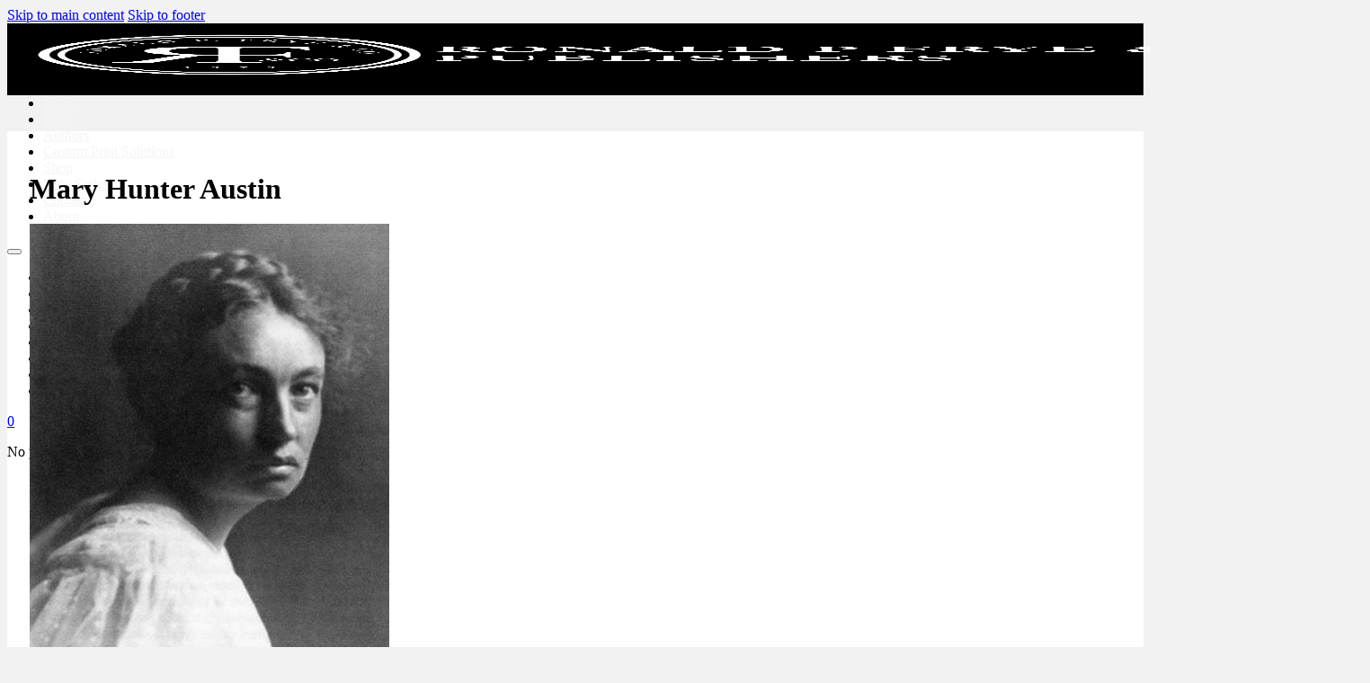

--- FILE ---
content_type: text/html; charset=UTF-8
request_url: https://www.ronaldpfrye.com/authors/mary-hunter-austin/
body_size: 11204
content:
<!DOCTYPE html>
<html lang="en-US" prefix="og: https://ogp.me/ns#">
<head>
<meta charset="UTF-8">
<meta name="viewport" content="width=device-width, initial-scale=1">

<!-- Search Engine Optimization by Rank Math PRO - https://rankmath.com/ -->
<title>Mary Hunter Austin - Ronald P Frye</title>
<meta name="robots" content="index, follow, max-snippet:-1, max-video-preview:-1, max-image-preview:large"/>
<link rel="canonical" href="https://www.ronaldpfrye.com/authors/mary-hunter-austin/" />
<meta property="og:locale" content="en_US" />
<meta property="og:type" content="article" />
<meta property="og:title" content="Mary Hunter Austin - Ronald P Frye" />
<meta property="og:description" content="Mary Hunter Austin was born on September 9, 1868 in Carlinville, Illinois (the fourth of six children) to George and Susannah (Graham) Hunter. She graduated from Blackburn College in 1888. Her family moved to California in the same year and established a homestead in the San Joaquin Valley. Mary married Stafford Wallace Austin on May [&hellip;]" />
<meta property="og:url" content="https://www.ronaldpfrye.com/authors/mary-hunter-austin/" />
<meta property="og:site_name" content="Ronald P Frye " />
<meta property="og:updated_time" content="2020-07-16T21:23:30+00:00" />
<meta property="og:image" content="https://www.ronaldpfrye.com/wp-content/uploads/2020/07/maryaustin.jpg" />
<meta property="og:image:secure_url" content="https://www.ronaldpfrye.com/wp-content/uploads/2020/07/maryaustin.jpg" />
<meta property="og:image:width" content="400" />
<meta property="og:image:height" content="506" />
<meta property="og:image:alt" content="Mary Hunter Austin" />
<meta property="og:image:type" content="image/jpeg" />
<meta name="twitter:card" content="summary_large_image" />
<meta name="twitter:title" content="Mary Hunter Austin - Ronald P Frye" />
<meta name="twitter:description" content="Mary Hunter Austin was born on September 9, 1868 in Carlinville, Illinois (the fourth of six children) to George and Susannah (Graham) Hunter. She graduated from Blackburn College in 1888. Her family moved to California in the same year and established a homestead in the San Joaquin Valley. Mary married Stafford Wallace Austin on May [&hellip;]" />
<meta name="twitter:image" content="https://www.ronaldpfrye.com/wp-content/uploads/2020/07/maryaustin.jpg" />
<!-- /Rank Math WordPress SEO plugin -->

<link rel='dns-prefetch' href='//www.ronaldpfrye.com' />

<style id='wp-img-auto-sizes-contain-inline-css'>
img:is([sizes=auto i],[sizes^="auto," i]){contain-intrinsic-size:3000px 1500px}
/*# sourceURL=wp-img-auto-sizes-contain-inline-css */
</style>
<link rel='stylesheet' id='bricks-advanced-themer-css' href='https://www.ronaldpfrye.com/wp-content/plugins/bricks-advanced-themer/assets/css/bricks-advanced-themer.css?ver=1768595878' media='all' />
<style id='bricks-advanced-themer-inline-css'>
:root,.brxc-light-colors, html[data-theme="dark"] .brxc-reversed-colors, html[data-theme="light"] .brxc-initial-colors{}
/*# sourceURL=bricks-advanced-themer-inline-css */
</style>
<style id='classic-theme-styles-inline-css'>
/*! This file is auto-generated */
.wp-block-button__link{color:#fff;background-color:#32373c;border-radius:9999px;box-shadow:none;text-decoration:none;padding:calc(.667em + 2px) calc(1.333em + 2px);font-size:1.125em}.wp-block-file__button{background:#32373c;color:#fff;text-decoration:none}
/*# sourceURL=/wp-includes/css/classic-themes.min.css */
</style>
<link rel='stylesheet' id='taxonomy-image-plugin-public-css' href='https://www.ronaldpfrye.com/wp-content/plugins/taxonomy-images/css/style.css?ver=0.9.6' media='screen' />
<link rel='stylesheet' id='pac-styles-css' href='https://www.ronaldpfrye.com/wp-content/plugins/woocommerce-product-archive-customiser/assets/css/pac.css?ver=6.9' media='all' />
<link rel='stylesheet' id='pac-layout-styles-css' href='https://www.ronaldpfrye.com/wp-content/plugins/woocommerce-product-archive-customiser/assets/css/layout.css?ver=6.9' media='only screen and (min-width: 768px)' />
<style id='woocommerce-inline-inline-css'>
.woocommerce form .form-row .required { visibility: visible; }
/*# sourceURL=woocommerce-inline-inline-css */
</style>
<link rel='stylesheet' id='bricks-frontend-css' href='https://www.ronaldpfrye.com/wp-content/themes/bricks/assets/css/frontend-layer.min.css?ver=1768596028' media='all' />
<link rel='stylesheet' id='bricks-woocommerce-css' href='https://www.ronaldpfrye.com/wp-content/themes/bricks/assets/css/integrations/woocommerce-layer.min.css?ver=1768596028' media='all' />
<link rel='stylesheet' id='bricks-themify-icons-css' href='https://www.ronaldpfrye.com/wp-content/themes/bricks/assets/css/libs/themify-icons-layer.min.css?ver=1768596028' media='all' />
<style id='bricks-frontend-inline-inline-css'>
:root {--min-viewport: 360;--max-viewport: 1600;--base-font: 10;--clamp-unit: 1vw;} html {background-color: var(--bricks-color-ugapvf)} body {background: none}:root {--bricks-color-7b4bc5: #f5f5f5;--bricks-color-5c4d2a: #e0e0e0;--bricks-color-ec9888: #9e9e9e;--bricks-color-55c2e3: #616161;--bricks-color-78f80b: #424242;--bricks-color-73bafa: #212121;--bricks-color-c43974: #ffeb3b;--bricks-color-ea2888: #ffc107;--bricks-color-10b6dc: #ff9800;--bricks-color-8580b0: #ff5722;--bricks-color-e3e1b9: #f44336;--bricks-color-2aacc8: #9c27b0;--bricks-color-880ba2: #2196f3;--bricks-color-29b59b: #03a9f4;--bricks-color-55d38e: #81D4FA;--bricks-color-0952bb: #4caf50;--bricks-color-9283d9: #8bc34a;--bricks-color-ef036c: #cddc39;--bricks-color-xckqzq: #000000;--bricks-color-ugapvf: #f2f2f2;--bricks-color-oquijq: #ffffff;}#brxe-jbfgbc .bricks-site-logo {height: 50px}#brxe-jbfgbc {padding-top: 8px; padding-right: 8px; padding-bottom: 8px; padding-left: 8px}@layer bricks {@media (max-width: 767px) {#brxe-atoylf .bricks-nav-menu-wrapper { display: none; }#brxe-atoylf .bricks-mobile-menu-toggle { display: block; }}}#brxe-atoylf .bricks-nav-menu > li > a {color: var(--bricks-color-7b4bc5); font-size: 16px}#brxe-atoylf .bricks-nav-menu > li > .brx-submenu-toggle > * {color: var(--bricks-color-7b4bc5); font-size: 16px}#brxe-jlrdxw .mini-cart-link i {color: var(--bricks-color-7b4bc5)}#brxe-aytong {width: 1100px; flex-direction: row; max-height: 60px; align-items: center; justify-content: space-between; padding-top: 10px; padding-bottom: 10px}#brxe-mcsxlc {width: 100%; background-color: var(--bricks-color-xckqzq); align-self: center !important; align-items: center}#brxe-hhltrf {margin-bottom: 20px}#brxe-yvoepo {flex-direction: row}#brxe-xefytr {background-color: var(--bricks-color-oquijq); margin-top: 40px; margin-bottom: 40px; padding-top: 25px; padding-right: 25px; padding-bottom: 25px; padding-left: 25px}#brxe-eactwq {color: var(--bricks-color-7b4bc5)}#brxe-ixtvpe {width: 100%; align-items: center; padding-top: 20px; padding-bottom: 20px; background-color: var(--bricks-color-xckqzq)}
/*# sourceURL=bricks-frontend-inline-inline-css */
</style>
<link rel='stylesheet' id='wp-block-paragraph-css' href='https://www.ronaldpfrye.com/wp-includes/blocks/paragraph/style.min.css?ver=6.9' media='all' />
<script src="https://www.ronaldpfrye.com/wp-includes/js/jquery/jquery.min.js?ver=3.7.1" id="jquery-core-js"></script>
<script src="https://www.ronaldpfrye.com/wp-content/plugins/woocommerce/assets/js/jquery-blockui/jquery.blockUI.min.js?ver=2.7.0-wc.10.4.3" id="wc-jquery-blockui-js" defer data-wp-strategy="defer"></script>
<script id="wc-add-to-cart-js-extra">
var wc_add_to_cart_params = {"ajax_url":"/wp-admin/admin-ajax.php","wc_ajax_url":"/?wc-ajax=%%endpoint%%","i18n_view_cart":"View cart","cart_url":"https://www.ronaldpfrye.com/cart/","is_cart":"","cart_redirect_after_add":"no"};
//# sourceURL=wc-add-to-cart-js-extra
</script>
<script src="https://www.ronaldpfrye.com/wp-content/plugins/woocommerce/assets/js/frontend/add-to-cart.min.js?ver=10.4.3" id="wc-add-to-cart-js" defer data-wp-strategy="defer"></script>
<script src="https://www.ronaldpfrye.com/wp-content/plugins/woocommerce/assets/js/js-cookie/js.cookie.min.js?ver=2.1.4-wc.10.4.3" id="wc-js-cookie-js" defer data-wp-strategy="defer"></script>
<script id="woocommerce-js-extra">
var woocommerce_params = {"ajax_url":"/wp-admin/admin-ajax.php","wc_ajax_url":"/?wc-ajax=%%endpoint%%","i18n_password_show":"Show password","i18n_password_hide":"Hide password"};
//# sourceURL=woocommerce-js-extra
</script>
<script src="https://www.ronaldpfrye.com/wp-content/plugins/woocommerce/assets/js/frontend/woocommerce.min.js?ver=10.4.3" id="woocommerce-js" defer data-wp-strategy="defer"></script>
<script id="WCPAY_ASSETS-js-extra">
var wcpayAssets = {"url":"https://www.ronaldpfrye.com/wp-content/plugins/woocommerce-payments/dist/"};
//# sourceURL=WCPAY_ASSETS-js-extra
</script>
	<noscript><style>.woocommerce-product-gallery{ opacity: 1 !important; }</style></noscript>
	<script id="google_gtagjs" src="https://www.ronaldpfrye.com/?local_ga_js=2586852fc518bb17724a09fc5cb18d34" async></script>
<script id="google_gtagjs-inline">
window.dataLayer = window.dataLayer || [];function gtag(){dataLayer.push(arguments);}gtag('js', new Date());gtag('config', 'G-49EDGP3BTL', {} );
</script>
<link rel="icon" href="https://www.ronaldpfrye.com/wp-content/uploads/2017/06/cropped-96c2688165dd6374b8cfb1eedbc3f3cb.ico-3-100x100.png" sizes="32x32" />
<link rel="icon" href="https://www.ronaldpfrye.com/wp-content/uploads/2017/06/cropped-96c2688165dd6374b8cfb1eedbc3f3cb.ico-3-230x230.png" sizes="192x192" />
<link rel="apple-touch-icon" href="https://www.ronaldpfrye.com/wp-content/uploads/2017/06/cropped-96c2688165dd6374b8cfb1eedbc3f3cb.ico-3-230x230.png" />
<meta name="msapplication-TileImage" content="https://www.ronaldpfrye.com/wp-content/uploads/2017/06/cropped-96c2688165dd6374b8cfb1eedbc3f3cb.ico-3-340x340.png" />

<meta property="og:url" content="https://www.ronaldpfrye.com/authors/mary-hunter-austin/" />
<meta property="og:site_name" content="Ronald P Frye " />
<meta property="og:title" content="Mary Hunter Austin" />
<meta property="og:description" content="Mary Hunter Austin was born on September 9, 1868 in Carlinville, Illinois (the fourth of six children) to George and Susannah (Graham) Hunter. She graduated from Blackburn College in 1888. Her family moved to California in the same year and established a homestead in the San Joaquin Valley. Mary married Stafford Wallace Austin on May [&hellip;]" />
<meta property="og:image" content="https://www.ronaldpfrye.com/wp-content/uploads/2020/07/maryaustin.jpg" />
<meta property="og:type" content="website" />
<link rel='stylesheet' id='wc-blocks-style-css' href='https://www.ronaldpfrye.com/wp-content/plugins/woocommerce/assets/client/blocks/wc-blocks.css?ver=wc-10.4.3' media='all' />
<style id='global-styles-inline-css'>
:root{--wp--preset--aspect-ratio--square: 1;--wp--preset--aspect-ratio--4-3: 4/3;--wp--preset--aspect-ratio--3-4: 3/4;--wp--preset--aspect-ratio--3-2: 3/2;--wp--preset--aspect-ratio--2-3: 2/3;--wp--preset--aspect-ratio--16-9: 16/9;--wp--preset--aspect-ratio--9-16: 9/16;--wp--preset--color--black: #000000;--wp--preset--color--cyan-bluish-gray: #abb8c3;--wp--preset--color--white: #ffffff;--wp--preset--color--pale-pink: #f78da7;--wp--preset--color--vivid-red: #cf2e2e;--wp--preset--color--luminous-vivid-orange: #ff6900;--wp--preset--color--luminous-vivid-amber: #fcb900;--wp--preset--color--light-green-cyan: #7bdcb5;--wp--preset--color--vivid-green-cyan: #00d084;--wp--preset--color--pale-cyan-blue: #8ed1fc;--wp--preset--color--vivid-cyan-blue: #0693e3;--wp--preset--color--vivid-purple: #9b51e0;--wp--preset--gradient--vivid-cyan-blue-to-vivid-purple: linear-gradient(135deg,rgb(6,147,227) 0%,rgb(155,81,224) 100%);--wp--preset--gradient--light-green-cyan-to-vivid-green-cyan: linear-gradient(135deg,rgb(122,220,180) 0%,rgb(0,208,130) 100%);--wp--preset--gradient--luminous-vivid-amber-to-luminous-vivid-orange: linear-gradient(135deg,rgb(252,185,0) 0%,rgb(255,105,0) 100%);--wp--preset--gradient--luminous-vivid-orange-to-vivid-red: linear-gradient(135deg,rgb(255,105,0) 0%,rgb(207,46,46) 100%);--wp--preset--gradient--very-light-gray-to-cyan-bluish-gray: linear-gradient(135deg,rgb(238,238,238) 0%,rgb(169,184,195) 100%);--wp--preset--gradient--cool-to-warm-spectrum: linear-gradient(135deg,rgb(74,234,220) 0%,rgb(151,120,209) 20%,rgb(207,42,186) 40%,rgb(238,44,130) 60%,rgb(251,105,98) 80%,rgb(254,248,76) 100%);--wp--preset--gradient--blush-light-purple: linear-gradient(135deg,rgb(255,206,236) 0%,rgb(152,150,240) 100%);--wp--preset--gradient--blush-bordeaux: linear-gradient(135deg,rgb(254,205,165) 0%,rgb(254,45,45) 50%,rgb(107,0,62) 100%);--wp--preset--gradient--luminous-dusk: linear-gradient(135deg,rgb(255,203,112) 0%,rgb(199,81,192) 50%,rgb(65,88,208) 100%);--wp--preset--gradient--pale-ocean: linear-gradient(135deg,rgb(255,245,203) 0%,rgb(182,227,212) 50%,rgb(51,167,181) 100%);--wp--preset--gradient--electric-grass: linear-gradient(135deg,rgb(202,248,128) 0%,rgb(113,206,126) 100%);--wp--preset--gradient--midnight: linear-gradient(135deg,rgb(2,3,129) 0%,rgb(40,116,252) 100%);--wp--preset--font-size--small: 13px;--wp--preset--font-size--medium: 20px;--wp--preset--font-size--large: 36px;--wp--preset--font-size--x-large: 42px;--wp--preset--spacing--20: 0.44rem;--wp--preset--spacing--30: 0.67rem;--wp--preset--spacing--40: 1rem;--wp--preset--spacing--50: 1.5rem;--wp--preset--spacing--60: 2.25rem;--wp--preset--spacing--70: 3.38rem;--wp--preset--spacing--80: 5.06rem;--wp--preset--shadow--natural: 6px 6px 9px rgba(0, 0, 0, 0.2);--wp--preset--shadow--deep: 12px 12px 50px rgba(0, 0, 0, 0.4);--wp--preset--shadow--sharp: 6px 6px 0px rgba(0, 0, 0, 0.2);--wp--preset--shadow--outlined: 6px 6px 0px -3px rgb(255, 255, 255), 6px 6px rgb(0, 0, 0);--wp--preset--shadow--crisp: 6px 6px 0px rgb(0, 0, 0);}:where(.is-layout-flex){gap: 0.5em;}:where(.is-layout-grid){gap: 0.5em;}body .is-layout-flex{display: flex;}.is-layout-flex{flex-wrap: wrap;align-items: center;}.is-layout-flex > :is(*, div){margin: 0;}body .is-layout-grid{display: grid;}.is-layout-grid > :is(*, div){margin: 0;}:where(.wp-block-columns.is-layout-flex){gap: 2em;}:where(.wp-block-columns.is-layout-grid){gap: 2em;}:where(.wp-block-post-template.is-layout-flex){gap: 1.25em;}:where(.wp-block-post-template.is-layout-grid){gap: 1.25em;}.has-black-color{color: var(--wp--preset--color--black) !important;}.has-cyan-bluish-gray-color{color: var(--wp--preset--color--cyan-bluish-gray) !important;}.has-white-color{color: var(--wp--preset--color--white) !important;}.has-pale-pink-color{color: var(--wp--preset--color--pale-pink) !important;}.has-vivid-red-color{color: var(--wp--preset--color--vivid-red) !important;}.has-luminous-vivid-orange-color{color: var(--wp--preset--color--luminous-vivid-orange) !important;}.has-luminous-vivid-amber-color{color: var(--wp--preset--color--luminous-vivid-amber) !important;}.has-light-green-cyan-color{color: var(--wp--preset--color--light-green-cyan) !important;}.has-vivid-green-cyan-color{color: var(--wp--preset--color--vivid-green-cyan) !important;}.has-pale-cyan-blue-color{color: var(--wp--preset--color--pale-cyan-blue) !important;}.has-vivid-cyan-blue-color{color: var(--wp--preset--color--vivid-cyan-blue) !important;}.has-vivid-purple-color{color: var(--wp--preset--color--vivid-purple) !important;}.has-black-background-color{background-color: var(--wp--preset--color--black) !important;}.has-cyan-bluish-gray-background-color{background-color: var(--wp--preset--color--cyan-bluish-gray) !important;}.has-white-background-color{background-color: var(--wp--preset--color--white) !important;}.has-pale-pink-background-color{background-color: var(--wp--preset--color--pale-pink) !important;}.has-vivid-red-background-color{background-color: var(--wp--preset--color--vivid-red) !important;}.has-luminous-vivid-orange-background-color{background-color: var(--wp--preset--color--luminous-vivid-orange) !important;}.has-luminous-vivid-amber-background-color{background-color: var(--wp--preset--color--luminous-vivid-amber) !important;}.has-light-green-cyan-background-color{background-color: var(--wp--preset--color--light-green-cyan) !important;}.has-vivid-green-cyan-background-color{background-color: var(--wp--preset--color--vivid-green-cyan) !important;}.has-pale-cyan-blue-background-color{background-color: var(--wp--preset--color--pale-cyan-blue) !important;}.has-vivid-cyan-blue-background-color{background-color: var(--wp--preset--color--vivid-cyan-blue) !important;}.has-vivid-purple-background-color{background-color: var(--wp--preset--color--vivid-purple) !important;}.has-black-border-color{border-color: var(--wp--preset--color--black) !important;}.has-cyan-bluish-gray-border-color{border-color: var(--wp--preset--color--cyan-bluish-gray) !important;}.has-white-border-color{border-color: var(--wp--preset--color--white) !important;}.has-pale-pink-border-color{border-color: var(--wp--preset--color--pale-pink) !important;}.has-vivid-red-border-color{border-color: var(--wp--preset--color--vivid-red) !important;}.has-luminous-vivid-orange-border-color{border-color: var(--wp--preset--color--luminous-vivid-orange) !important;}.has-luminous-vivid-amber-border-color{border-color: var(--wp--preset--color--luminous-vivid-amber) !important;}.has-light-green-cyan-border-color{border-color: var(--wp--preset--color--light-green-cyan) !important;}.has-vivid-green-cyan-border-color{border-color: var(--wp--preset--color--vivid-green-cyan) !important;}.has-pale-cyan-blue-border-color{border-color: var(--wp--preset--color--pale-cyan-blue) !important;}.has-vivid-cyan-blue-border-color{border-color: var(--wp--preset--color--vivid-cyan-blue) !important;}.has-vivid-purple-border-color{border-color: var(--wp--preset--color--vivid-purple) !important;}.has-vivid-cyan-blue-to-vivid-purple-gradient-background{background: var(--wp--preset--gradient--vivid-cyan-blue-to-vivid-purple) !important;}.has-light-green-cyan-to-vivid-green-cyan-gradient-background{background: var(--wp--preset--gradient--light-green-cyan-to-vivid-green-cyan) !important;}.has-luminous-vivid-amber-to-luminous-vivid-orange-gradient-background{background: var(--wp--preset--gradient--luminous-vivid-amber-to-luminous-vivid-orange) !important;}.has-luminous-vivid-orange-to-vivid-red-gradient-background{background: var(--wp--preset--gradient--luminous-vivid-orange-to-vivid-red) !important;}.has-very-light-gray-to-cyan-bluish-gray-gradient-background{background: var(--wp--preset--gradient--very-light-gray-to-cyan-bluish-gray) !important;}.has-cool-to-warm-spectrum-gradient-background{background: var(--wp--preset--gradient--cool-to-warm-spectrum) !important;}.has-blush-light-purple-gradient-background{background: var(--wp--preset--gradient--blush-light-purple) !important;}.has-blush-bordeaux-gradient-background{background: var(--wp--preset--gradient--blush-bordeaux) !important;}.has-luminous-dusk-gradient-background{background: var(--wp--preset--gradient--luminous-dusk) !important;}.has-pale-ocean-gradient-background{background: var(--wp--preset--gradient--pale-ocean) !important;}.has-electric-grass-gradient-background{background: var(--wp--preset--gradient--electric-grass) !important;}.has-midnight-gradient-background{background: var(--wp--preset--gradient--midnight) !important;}.has-small-font-size{font-size: var(--wp--preset--font-size--small) !important;}.has-medium-font-size{font-size: var(--wp--preset--font-size--medium) !important;}.has-large-font-size{font-size: var(--wp--preset--font-size--large) !important;}.has-x-large-font-size{font-size: var(--wp--preset--font-size--x-large) !important;}
/*# sourceURL=global-styles-inline-css */
</style>
<link rel='stylesheet' id='wc-stripe-blocks-checkout-style-css' href='https://www.ronaldpfrye.com/wp-content/plugins/woocommerce-gateway-stripe/build/upe-blocks.css?ver=5149cca93b0373758856' media='all' />
<style id='wp-block-library-inline-css'>
:root{--wp-block-synced-color:#7a00df;--wp-block-synced-color--rgb:122,0,223;--wp-bound-block-color:var(--wp-block-synced-color);--wp-editor-canvas-background:#ddd;--wp-admin-theme-color:#007cba;--wp-admin-theme-color--rgb:0,124,186;--wp-admin-theme-color-darker-10:#006ba1;--wp-admin-theme-color-darker-10--rgb:0,107,160.5;--wp-admin-theme-color-darker-20:#005a87;--wp-admin-theme-color-darker-20--rgb:0,90,135;--wp-admin-border-width-focus:2px}@media (min-resolution:192dpi){:root{--wp-admin-border-width-focus:1.5px}}.wp-element-button{cursor:pointer}:root .has-very-light-gray-background-color{background-color:#eee}:root .has-very-dark-gray-background-color{background-color:#313131}:root .has-very-light-gray-color{color:#eee}:root .has-very-dark-gray-color{color:#313131}:root .has-vivid-green-cyan-to-vivid-cyan-blue-gradient-background{background:linear-gradient(135deg,#00d084,#0693e3)}:root .has-purple-crush-gradient-background{background:linear-gradient(135deg,#34e2e4,#4721fb 50%,#ab1dfe)}:root .has-hazy-dawn-gradient-background{background:linear-gradient(135deg,#faaca8,#dad0ec)}:root .has-subdued-olive-gradient-background{background:linear-gradient(135deg,#fafae1,#67a671)}:root .has-atomic-cream-gradient-background{background:linear-gradient(135deg,#fdd79a,#004a59)}:root .has-nightshade-gradient-background{background:linear-gradient(135deg,#330968,#31cdcf)}:root .has-midnight-gradient-background{background:linear-gradient(135deg,#020381,#2874fc)}:root{--wp--preset--font-size--normal:16px;--wp--preset--font-size--huge:42px}.has-regular-font-size{font-size:1em}.has-larger-font-size{font-size:2.625em}.has-normal-font-size{font-size:var(--wp--preset--font-size--normal)}.has-huge-font-size{font-size:var(--wp--preset--font-size--huge)}.has-text-align-center{text-align:center}.has-text-align-left{text-align:left}.has-text-align-right{text-align:right}.has-fit-text{white-space:nowrap!important}#end-resizable-editor-section{display:none}.aligncenter{clear:both}.items-justified-left{justify-content:flex-start}.items-justified-center{justify-content:center}.items-justified-right{justify-content:flex-end}.items-justified-space-between{justify-content:space-between}.screen-reader-text{border:0;clip-path:inset(50%);height:1px;margin:-1px;overflow:hidden;padding:0;position:absolute;width:1px;word-wrap:normal!important}.screen-reader-text:focus{background-color:#ddd;clip-path:none;color:#444;display:block;font-size:1em;height:auto;left:5px;line-height:normal;padding:15px 23px 14px;text-decoration:none;top:5px;width:auto;z-index:100000}html :where(.has-border-color){border-style:solid}html :where([style*=border-top-color]){border-top-style:solid}html :where([style*=border-right-color]){border-right-style:solid}html :where([style*=border-bottom-color]){border-bottom-style:solid}html :where([style*=border-left-color]){border-left-style:solid}html :where([style*=border-width]){border-style:solid}html :where([style*=border-top-width]){border-top-style:solid}html :where([style*=border-right-width]){border-right-style:solid}html :where([style*=border-bottom-width]){border-bottom-style:solid}html :where([style*=border-left-width]){border-left-style:solid}html :where(img[class*=wp-image-]){height:auto;max-width:100%}:where(figure){margin:0 0 1em}html :where(.is-position-sticky){--wp-admin--admin-bar--position-offset:var(--wp-admin--admin-bar--height,0px)}@media screen and (max-width:600px){html :where(.is-position-sticky){--wp-admin--admin-bar--position-offset:0px}}
:where(figure) { margin: 0; }
/*wp_block_styles_on_demand_placeholder:696bd70513ff1*/
/*# sourceURL=wp-block-library-inline-css */
</style>
</head>

<body class="wp-singular authors-template-default single single-authors postid-7112 wp-theme-bricks theme-bricks wc-pac-hide-sale-flash woocommerce-no-js brx-body bricks-is-frontend wp-embed-responsive">		<a class="skip-link" href="#brx-content">Skip to main content</a>

					<a class="skip-link" href="#brx-footer">Skip to footer</a>
			<header id="brx-header"><div id="brxe-mcsxlc" class="brxe-container bricks-lazy-hidden"><div id="brxe-aytong" class="brxe-container bricks-lazy-hidden"><a id="brxe-jbfgbc" class="brxe-logo" href="https://www.ronaldpfrye.com"><img width="1500" height="50" src="https://www.ronaldpfrye.com/wp-content/uploads/2020/03/cropped-RPF_LOGO_final_circle2-removebg-preview928-1.png" class="bricks-site-logo css-filter" alt="Ronald P Frye " loading="eager" decoding="async" fetchpriority="high" srcset="https://www.ronaldpfrye.com/wp-content/uploads/2020/03/cropped-RPF_LOGO_final_circle2-removebg-preview928-1.png 1500w, https://www.ronaldpfrye.com/wp-content/uploads/2020/03/cropped-RPF_LOGO_final_circle2-removebg-preview928-1-230x73.png 230w, https://www.ronaldpfrye.com/wp-content/uploads/2020/03/cropped-RPF_LOGO_final_circle2-removebg-preview928-1-510x161.png 510w, https://www.ronaldpfrye.com/wp-content/uploads/2020/03/cropped-RPF_LOGO_final_circle2-removebg-preview928-1-800x252.png 800w, https://www.ronaldpfrye.com/wp-content/uploads/2020/03/cropped-RPF_LOGO_final_circle2-removebg-preview928-1-768x242.png 768w" sizes="(max-width: 1500px) 100vw, 1500px" /></a><div id="brxe-atoylf" data-script-id="atoylf" class="brxe-nav-menu"><nav class="bricks-nav-menu-wrapper mobile_landscape"><ul id="menu-menu-1" class="bricks-nav-menu"><li class="menu-item bricks-menu-item"><a href="https://www.ronaldpfrye.com">Home</a></li>
<li class="menu-item bricks-menu-item"><a href="https://www.ronaldpfrye.com/category/blog/">Blog</a></li>
<li class="menu-item bricks-menu-item"><a href="https://www.ronaldpfrye.com/author-list/">Authors</a></li>
<li class="menu-item bricks-menu-item"><a href="https://rpfprinting.com/">Custom Print Solutions</a></li>
<li class="menu-item bricks-menu-item"><a href="https://www.ronaldpfrye.com/shop/">Shop</a></li>
<li class="menu-item bricks-menu-item"><a href="https://www.ronaldpfrye.com/category/new-series/">New Series</a></li>
<li class="menu-item bricks-menu-item"><a href="https://www.ronaldpfrye.com/contact-us/">Contact</a></li>
<li class="menu-item bricks-menu-item"><a href="https://www.ronaldpfrye.com/about/">About</a></li>
</ul></nav>			<button class="bricks-mobile-menu-toggle" aria-haspopup="true" aria-label="Open mobile menu" aria-expanded="false">
				<span class="bar-top"></span>
				<span class="bar-center"></span>
				<span class="bar-bottom"></span>
			</button>
			<nav class="bricks-mobile-menu-wrapper left"><ul id="menu-menu-2" class="bricks-mobile-menu"><li class="menu-item bricks-menu-item"><a href="https://www.ronaldpfrye.com">Home</a></li>
<li class="menu-item bricks-menu-item"><a href="https://www.ronaldpfrye.com/category/blog/">Blog</a></li>
<li class="menu-item bricks-menu-item"><a href="https://www.ronaldpfrye.com/author-list/">Authors</a></li>
<li class="menu-item bricks-menu-item"><a href="https://rpfprinting.com/">Custom Print Solutions</a></li>
<li class="menu-item bricks-menu-item"><a href="https://www.ronaldpfrye.com/shop/">Shop</a></li>
<li class="menu-item bricks-menu-item"><a href="https://www.ronaldpfrye.com/category/new-series/">New Series</a></li>
<li class="menu-item bricks-menu-item"><a href="https://www.ronaldpfrye.com/contact-us/">Contact</a></li>
<li class="menu-item bricks-menu-item"><a href="https://www.ronaldpfrye.com/about/">About</a></li>
</ul></nav><div class="bricks-mobile-menu-overlay"></div></div><div id="brxe-jlrdxw" data-script-id="jlrdxw" class="brxe-woocommerce-mini-cart hide-empty-count">
		<a href="#" class="mini-cart-link toggle-button bricks-woo-toggle" aria-label="Toggle mini cart" data-toggle-target=".cart-detail-jlrdxw">
			<span class="cart-icon">
				<i class="ti-shopping-cart"></i>				<span class="cart-count">0</span>
			</span>

					</a>

				<div class="cart-detail cart-detail-jlrdxw">
			<div class="widget_shopping_cart_content"></div>

					</div>
			</div></div></div></header><main id="brx-content"><div id="brxe-xefytr" class="brxe-container bricks-lazy-hidden"><h1 id="brxe-hhltrf" class="brxe-post-title">Mary Hunter Austin</h1><div id="brxe-yvoepo" class="brxe-container bricks-lazy-hidden"><div id="brxe-umfgul" class="brxe-container bricks-lazy-hidden"><img width="400" height="506" src="data:image/svg+xml,%3Csvg%20xmlns=&#039;https://www.w3.org/2000/svg&#039;%20viewBox=&#039;0%200%20400%20506&#039;%3E%3C/svg%3E" class="brxe-image css-filter size-woocommerce_single bricks-lazy-hidden" alt="" id="brxe-dmmnup" decoding="async" data-src="https://www.ronaldpfrye.com/wp-content/uploads/2020/07/maryaustin.jpg" data-type="string" data-sizes="(max-width: 400px) 100vw, 400px" data-srcset="https://www.ronaldpfrye.com/wp-content/uploads/2020/07/maryaustin.jpg 400w, https://www.ronaldpfrye.com/wp-content/uploads/2020/07/maryaustin-230x291.jpg 230w" /></div><div id="brxe-hhypsa" class="brxe-container bricks-lazy-hidden"><div id="brxe-srjtav" class="brxe-post-content">
<p>Mary Hunter Austin was born on September 9, 1868 in Carlinville, Illinois (the fourth of six children) to George and Susannah (Graham) Hunter. She graduated from Blackburn College in 1888. Her family moved to California in the same year and established a homestead in the San Joaquin Valley. Mary married Stafford Wallace Austin on May 18, 1891 in Bakersfield, California. He was from Hawaii and a graduate of the University of California, Berkeley.</p>



<p>For 17 years Austin made a special study of Indian life in the Mojave Desert, and her publications set forth the intimate knowledge she thus acquired. She was a prolific novelist, poet, critic, and playwright, as well as an early feminist and defender of Native American and Spanish-American rights. She is best known for her tribute to the deserts of California, The Land of Little Rain (1903). Her play, The Arrow Maker, dealing with Indian life, was produced at the New Theatre, (New York) in 1911, the same year she published a rhapsodic tribute to her acquaintance H.G. Wells as a producer of “informing, vitalizing, indispensable books” in the American Magazine. Austin died August 13, 1934 in Santa Fe, New Mexico.</p>
</div><div id="brxe-rvqpnl" class="brxe-container bricks-lazy-hidden"></div></div></div></div></main><footer id="brx-footer"><div id="brxe-ixtvpe" class="brxe-container bricks-lazy-hidden"><div id="brxe-eactwq" class="brxe-post-meta post-meta"><span class="item">© 2022 Ronald P Frye - Part of the CGM Publishing Group</span></div></div></footer><script type="speculationrules">
{"prefetch":[{"source":"document","where":{"and":[{"href_matches":"/*"},{"not":{"href_matches":["/wp-*.php","/wp-admin/*","/wp-content/uploads/*","/wp-content/*","/wp-content/plugins/*","/wp-content/themes/bricks/*","/*\\?(.+)"]}},{"not":{"selector_matches":"a[rel~=\"nofollow\"]"}},{"not":{"selector_matches":".no-prefetch, .no-prefetch a"}}]},"eagerness":"conservative"}]}
</script>
	<script>
		(function () {
			var c = document.body.className;
			c = c.replace(/woocommerce-no-js/, 'woocommerce-js');
			document.body.className = c;
		})();
	</script>
	<script id="rocket-browser-checker-js-after">
"use strict";var _createClass=function(){function defineProperties(target,props){for(var i=0;i<props.length;i++){var descriptor=props[i];descriptor.enumerable=descriptor.enumerable||!1,descriptor.configurable=!0,"value"in descriptor&&(descriptor.writable=!0),Object.defineProperty(target,descriptor.key,descriptor)}}return function(Constructor,protoProps,staticProps){return protoProps&&defineProperties(Constructor.prototype,protoProps),staticProps&&defineProperties(Constructor,staticProps),Constructor}}();function _classCallCheck(instance,Constructor){if(!(instance instanceof Constructor))throw new TypeError("Cannot call a class as a function")}var RocketBrowserCompatibilityChecker=function(){function RocketBrowserCompatibilityChecker(options){_classCallCheck(this,RocketBrowserCompatibilityChecker),this.passiveSupported=!1,this._checkPassiveOption(this),this.options=!!this.passiveSupported&&options}return _createClass(RocketBrowserCompatibilityChecker,[{key:"_checkPassiveOption",value:function(self){try{var options={get passive(){return!(self.passiveSupported=!0)}};window.addEventListener("test",null,options),window.removeEventListener("test",null,options)}catch(err){self.passiveSupported=!1}}},{key:"initRequestIdleCallback",value:function(){!1 in window&&(window.requestIdleCallback=function(cb){var start=Date.now();return setTimeout(function(){cb({didTimeout:!1,timeRemaining:function(){return Math.max(0,50-(Date.now()-start))}})},1)}),!1 in window&&(window.cancelIdleCallback=function(id){return clearTimeout(id)})}},{key:"isDataSaverModeOn",value:function(){return"connection"in navigator&&!0===navigator.connection.saveData}},{key:"supportsLinkPrefetch",value:function(){var elem=document.createElement("link");return elem.relList&&elem.relList.supports&&elem.relList.supports("prefetch")&&window.IntersectionObserver&&"isIntersecting"in IntersectionObserverEntry.prototype}},{key:"isSlowConnection",value:function(){return"connection"in navigator&&"effectiveType"in navigator.connection&&("2g"===navigator.connection.effectiveType||"slow-2g"===navigator.connection.effectiveType)}}]),RocketBrowserCompatibilityChecker}();
//# sourceURL=rocket-browser-checker-js-after
</script>
<script id="rocket-preload-links-js-extra">
var RocketPreloadLinksConfig = {"excludeUris":"/(?:.+/)?feed(?:/(?:.+/?)?)?$|/(?:.+/)?embed/|/checkout-2/??(.*)|/cart/?|/my-account/??(.*)|/(index.php/)?(.*)wp-json(/.*|$)|/refer/|/go/|/recommend/|/recommends/","usesTrailingSlash":"1","imageExt":"jpg|jpeg|gif|png|tiff|bmp|webp|avif|pdf|doc|docx|xls|xlsx|php","fileExt":"jpg|jpeg|gif|png|tiff|bmp|webp|avif|pdf|doc|docx|xls|xlsx|php|html|htm","siteUrl":"https://www.ronaldpfrye.com","onHoverDelay":"100","rateThrottle":"3"};
//# sourceURL=rocket-preload-links-js-extra
</script>
<script id="rocket-preload-links-js-after">
(function() {
"use strict";var r="function"==typeof Symbol&&"symbol"==typeof Symbol.iterator?function(e){return typeof e}:function(e){return e&&"function"==typeof Symbol&&e.constructor===Symbol&&e!==Symbol.prototype?"symbol":typeof e},e=function(){function i(e,t){for(var n=0;n<t.length;n++){var i=t[n];i.enumerable=i.enumerable||!1,i.configurable=!0,"value"in i&&(i.writable=!0),Object.defineProperty(e,i.key,i)}}return function(e,t,n){return t&&i(e.prototype,t),n&&i(e,n),e}}();function i(e,t){if(!(e instanceof t))throw new TypeError("Cannot call a class as a function")}var t=function(){function n(e,t){i(this,n),this.browser=e,this.config=t,this.options=this.browser.options,this.prefetched=new Set,this.eventTime=null,this.threshold=1111,this.numOnHover=0}return e(n,[{key:"init",value:function(){!this.browser.supportsLinkPrefetch()||this.browser.isDataSaverModeOn()||this.browser.isSlowConnection()||(this.regex={excludeUris:RegExp(this.config.excludeUris,"i"),images:RegExp(".("+this.config.imageExt+")$","i"),fileExt:RegExp(".("+this.config.fileExt+")$","i")},this._initListeners(this))}},{key:"_initListeners",value:function(e){-1<this.config.onHoverDelay&&document.addEventListener("mouseover",e.listener.bind(e),e.listenerOptions),document.addEventListener("mousedown",e.listener.bind(e),e.listenerOptions),document.addEventListener("touchstart",e.listener.bind(e),e.listenerOptions)}},{key:"listener",value:function(e){var t=e.target.closest("a"),n=this._prepareUrl(t);if(null!==n)switch(e.type){case"mousedown":case"touchstart":this._addPrefetchLink(n);break;case"mouseover":this._earlyPrefetch(t,n,"mouseout")}}},{key:"_earlyPrefetch",value:function(t,e,n){var i=this,r=setTimeout(function(){if(r=null,0===i.numOnHover)setTimeout(function(){return i.numOnHover=0},1e3);else if(i.numOnHover>i.config.rateThrottle)return;i.numOnHover++,i._addPrefetchLink(e)},this.config.onHoverDelay);t.addEventListener(n,function e(){t.removeEventListener(n,e,{passive:!0}),null!==r&&(clearTimeout(r),r=null)},{passive:!0})}},{key:"_addPrefetchLink",value:function(i){return this.prefetched.add(i.href),new Promise(function(e,t){var n=document.createElement("link");n.rel="prefetch",n.href=i.href,n.onload=e,n.onerror=t,document.head.appendChild(n)}).catch(function(){})}},{key:"_prepareUrl",value:function(e){if(null===e||"object"!==(void 0===e?"undefined":r(e))||!1 in e||-1===["http:","https:"].indexOf(e.protocol))return null;var t=e.href.substring(0,this.config.siteUrl.length),n=this._getPathname(e.href,t),i={original:e.href,protocol:e.protocol,origin:t,pathname:n,href:t+n};return this._isLinkOk(i)?i:null}},{key:"_getPathname",value:function(e,t){var n=t?e.substring(this.config.siteUrl.length):e;return n.startsWith("/")||(n="/"+n),this._shouldAddTrailingSlash(n)?n+"/":n}},{key:"_shouldAddTrailingSlash",value:function(e){return this.config.usesTrailingSlash&&!e.endsWith("/")&&!this.regex.fileExt.test(e)}},{key:"_isLinkOk",value:function(e){return null!==e&&"object"===(void 0===e?"undefined":r(e))&&(!this.prefetched.has(e.href)&&e.origin===this.config.siteUrl&&-1===e.href.indexOf("?")&&-1===e.href.indexOf("#")&&!this.regex.excludeUris.test(e.href)&&!this.regex.images.test(e.href))}}],[{key:"run",value:function(){"undefined"!=typeof RocketPreloadLinksConfig&&new n(new RocketBrowserCompatibilityChecker({capture:!0,passive:!0}),RocketPreloadLinksConfig).init()}}]),n}();t.run();
}());

//# sourceURL=rocket-preload-links-js-after
</script>
<script id="bricks-scripts-js-extra">
var bricksWooCommerce = {"ajaxAddToCartEnabled":"","ajaxAddingText":"Adding","ajaxAddedText":"Added","addedToCartNotices":"","showNotice":"no","scrollToNotice":"no","resetTextAfter":"3","useQtyInLoop":"","errorAction":"redirect","errorScrollToNotice":"","useVariationSwatches":""};
var bricksData = {"debug":"","locale":"en_US","ajaxUrl":"https://www.ronaldpfrye.com/wp-admin/admin-ajax.php","restApiUrl":"https://www.ronaldpfrye.com/wp-json/bricks/v1/","nonce":"2e38e26636","formNonce":"57cf5f774f","wpRestNonce":"edba64a9b8","postId":"7112","recaptchaIds":[],"animatedTypingInstances":[],"videoInstances":[],"splideInstances":[],"tocbotInstances":[],"swiperInstances":[],"queryLoopInstances":[],"interactions":[],"filterInstances":[],"isotopeInstances":[],"activeFiltersCountInstances":[],"googleMapInstances":[],"facebookAppId":"","headerPosition":"top","offsetLazyLoad":"300","baseUrl":"https://www.ronaldpfrye.com/authors/mary-hunter-austin/","useQueryFilter":"","pageFilters":[],"language":"","wpmlUrlFormat":"","multilangPlugin":"","i18n":{"remove":"Remove","openAccordion":"Open accordion","openMobileMenu":"Open mobile menu","closeMobileMenu":"Close mobile menu","showPassword":"Show password","hidePassword":"Hide password","prevSlide":"Previous slide","nextSlide":"Next slide","firstSlide":"Go to first slide","lastSlide":"Go to last slide","slideX":"Go to slide %s","play":"Start autoplay","pause":"Pause autoplay","splide":{"carousel":"carousel","select":"Select a slide to show","slide":"slide","slideLabel":"%1$s of %2$s"},"swiper":{"slideLabelMessage":"{{index}} / {{slidesLength}}"},"noLocationsFound":"No locations found","locationTitle":"Location title","locationSubtitle":"Location subtitle","locationContent":"Location content"},"selectedFilters":[],"filterNiceNames":[],"bricksGoogleMarkerScript":"https://www.ronaldpfrye.com/wp-content/themes/bricks/assets/js/libs/bricks-google-marker.min.js?v=2.1.4","infoboxScript":"https://www.ronaldpfrye.com/wp-content/themes/bricks/assets/js/libs/infobox.min.js?v=2.1.4","markerClustererScript":"https://www.ronaldpfrye.com/wp-content/themes/bricks/assets/js/libs/markerclusterer.min.js?v=2.1.4","mainQueryId":""};
//# sourceURL=bricks-scripts-js-extra
</script>
<script src="https://www.ronaldpfrye.com/wp-content/themes/bricks/assets/js/bricks.min.js?ver=1768596028" id="bricks-scripts-js"></script>
<script src="https://www.ronaldpfrye.com/wp-content/themes/bricks/assets/js/integrations/woocommerce.min.js?ver=1768596028" id="bricks-woocommerce-js"></script>
<script src="https://www.ronaldpfrye.com/wp-content/plugins/woocommerce/assets/js/sourcebuster/sourcebuster.min.js?ver=10.4.3" id="sourcebuster-js-js"></script>
<script id="wc-order-attribution-js-extra">
var wc_order_attribution = {"params":{"lifetime":1.0e-5,"session":30,"base64":false,"ajaxurl":"https://www.ronaldpfrye.com/wp-admin/admin-ajax.php","prefix":"wc_order_attribution_","allowTracking":true},"fields":{"source_type":"current.typ","referrer":"current_add.rf","utm_campaign":"current.cmp","utm_source":"current.src","utm_medium":"current.mdm","utm_content":"current.cnt","utm_id":"current.id","utm_term":"current.trm","utm_source_platform":"current.plt","utm_creative_format":"current.fmt","utm_marketing_tactic":"current.tct","session_entry":"current_add.ep","session_start_time":"current_add.fd","session_pages":"session.pgs","session_count":"udata.vst","user_agent":"udata.uag"}};
//# sourceURL=wc-order-attribution-js-extra
</script>
<script src="https://www.ronaldpfrye.com/wp-content/plugins/woocommerce/assets/js/frontend/order-attribution.min.js?ver=10.4.3" id="wc-order-attribution-js"></script>
<script id="wc-cart-fragments-js-extra">
var wc_cart_fragments_params = {"ajax_url":"/wp-admin/admin-ajax.php","wc_ajax_url":"/?wc-ajax=%%endpoint%%","cart_hash_key":"wc_cart_hash_77e1e1c384af2af1812681bd30add748","fragment_name":"wc_fragments_77e1e1c384af2af1812681bd30add748","request_timeout":"5000"};
//# sourceURL=wc-cart-fragments-js-extra
</script>
<script src="https://www.ronaldpfrye.com/wp-content/plugins/woocommerce/assets/js/frontend/cart-fragments.min.js?ver=10.4.3" id="wc-cart-fragments-js" defer data-wp-strategy="defer"></script>
<script defer src="https://static.cloudflareinsights.com/beacon.min.js/vcd15cbe7772f49c399c6a5babf22c1241717689176015" integrity="sha512-ZpsOmlRQV6y907TI0dKBHq9Md29nnaEIPlkf84rnaERnq6zvWvPUqr2ft8M1aS28oN72PdrCzSjY4U6VaAw1EQ==" data-cf-beacon='{"version":"2024.11.0","token":"568bfc79c5114aa98d0505c81ad6027f","r":1,"server_timing":{"name":{"cfCacheStatus":true,"cfEdge":true,"cfExtPri":true,"cfL4":true,"cfOrigin":true,"cfSpeedBrain":true},"location_startswith":null}}' crossorigin="anonymous"></script>
</body></html>
<!-- Performance optimized by Redis Object Cache. Learn more: https://wprediscache.com -->

<!-- This website is like a Rocket, isn't it? Performance optimized by WP Rocket. Learn more: https://wp-rocket.me - Debug: cached@1768675077 -->